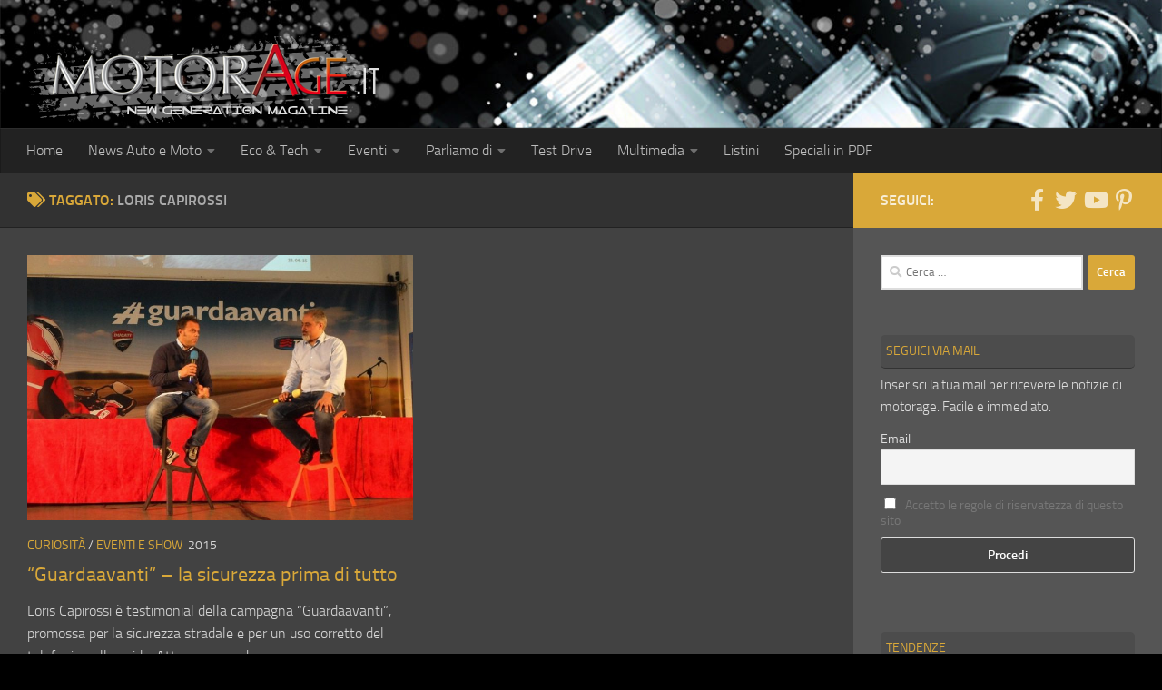

--- FILE ---
content_type: text/html; charset=utf-8
request_url: https://www.google.com/recaptcha/api2/aframe
body_size: 227
content:
<!DOCTYPE HTML><html><head><meta http-equiv="content-type" content="text/html; charset=UTF-8"></head><body><script nonce="p4RD39WNQeNPpZKXX7GbOg">/** Anti-fraud and anti-abuse applications only. See google.com/recaptcha */ try{var clients={'sodar':'https://pagead2.googlesyndication.com/pagead/sodar?'};window.addEventListener("message",function(a){try{if(a.source===window.parent){var b=JSON.parse(a.data);var c=clients[b['id']];if(c){var d=document.createElement('img');d.src=c+b['params']+'&rc='+(localStorage.getItem("rc::a")?sessionStorage.getItem("rc::b"):"");window.document.body.appendChild(d);sessionStorage.setItem("rc::e",parseInt(sessionStorage.getItem("rc::e")||0)+1);localStorage.setItem("rc::h",'1766443134638');}}}catch(b){}});window.parent.postMessage("_grecaptcha_ready", "*");}catch(b){}</script></body></html>

--- FILE ---
content_type: text/css
request_url: https://www.motorage.it/wp-content/cache/fvm/min/1766143827-css03f76446f4adaf210c3a1ac9b13b822c6589a92278dbf5c1a4aaa17633e91.css
body_size: 2295
content:
@charset "UTF-8";
/* https://www.motorage.it/wp-content/themes/motorage-pma/see-black.css?ver=6.8.3 */
.wp-block-table{color:#eee;width:100%}.wp-block-table .alt{color:#444}.page-title{background:#323232!important;border-bottom:1px solid #222222!important}#footer-full-width-widget{background-color:#33363b}#page .container-inner{border-bottom:1px #222 solid;background-color:none}.main-inner .content .group{background:#424242}#page .container-inner .main{background:#424242!important}.meta-single.group{background:#323232!important}#page ul li,#page ol li{color:#fff}.home .entry.excerpt{color:#fff}.entry.excerpt{color:#fff}.post-title,.post-title a{color:#d9a839!important}.col-2cl .main-inner{background-color:#555}h1,h2,h3{color:#d9a839!important}h4,h5,h6{color:#cccccc!important}#nav-header.nav-container{background-color:#222222!important}.post-list .post-row{border-bottom:1px solid #333!important}.main-inner .content p{color:#eee}.main-inner .content a:hover{color:#ecc335}.col-2cl .main-inner{background:#555!important}#nav-footer.nav-container{background-color:#ccc}.sidebar,.sidebar .sidebar-content,.sidebar .sidebar-toggle{background-color:#555!important}.alx-posts .post-item-title a,.alx-tab .tab-item-comment a,.alx-tab .tab-item-title a{color:#ccc!important}.post-nav .next,.post-nav .previous{background-color:#efefef}.alx-posts li,.alx-tab li,.widget_archive ul li,.widget_categories ul li,.widget_links ul li,.widget_meta ul li,.widget_nav_menu ul li a,.widget_pages ul li a,.widget_recent_comments ul li,.widget_recent_entries ul li,.widget_rss ul li{border-color:#c4c4c4!important}.sharrre-container{background:#373737;background-image:url(/wp-content/uploads/2019/11/pneumaticus-4.png);font-weight:700}.sharrre .box:hover .count,.sharrre .box:hover .share{color:#eee!important}.sharrre .box i:hover{color:#eee!important}.widget>h3{font-weight:600;font-size:1.1em;padding:6px;border-bottom:1px #333 solid;border-radius:5px;background-color:#4c4c4c}#newsletterwidget-2{color:#ddd}.widget,.widget a{color:#ccc}.tribe-events-single-event-title{color:#d9a839}.pma-event-desc{border-top:1px solid #393939;border-top:1px solid #393939;background-color:#444;padding:4px;color:#777}.pma-event-cost{background-color:#393939;padding:4px;text-align:right;border-bottom:1px solid #555;color:#999}.tribe-address span,.tribe-events-abbr{margin-right:5px}.tribe-events-cost{color:#ecc335}.tribe-events-event-meta.primary{border-top:5px solid #515151}.tribe-events-event-meta .author.location{font-size:80%;border-top:1px #555 solid;color:#bbb}.entry dt{color:#fff!important}.entry dd{color:#fff!important}.tribe-events-meta-group,.tribe-events-meta-group-venue{width:45%;display:inline-block;vertical-align:top}.tribe-events-button,#tribe-events .tribe-events-button{*display:inline;background-color:#666;background-image:none;border-radius:3px;border:0;box-shadow:none;color:#fff;cursor:pointer;display:inline-block;font-size:11px;font-weight:700;letter-spacing:1px;line-height:normal;padding:6px 9px;text-align:center;text-decoration:none;text-transform:uppercase;vertical-align:middle;zoom:1;margin-right:3px}.tribe-events-button.tribe-active{background-color:#666;color:#fff}.tribe-events-button.tribe-inactive,.tribe-events-button:hover,#tribe-events .tribe-events-button:hover,.tribe-events-button.tribe-active:hover{background-color:#ddd;color:#444;text-decoration:none}#tribe-events-bar{clear:none;height:auto;margin-bottom:20px;min-width:220px;position:relative;width:100%}#tribe-events-bar *{box-sizing:border-box}#tribe-bar-collapse-toggle{padding-left:10px;color:#efb93f}#tribe-bar-form{background:#494949;margin:0;position:relative;width:100%}#tribe-bar-form input{font-size:15px;margin:0 4px 0 0}#tribe-bar-form input[type='text']:focus{border-bottom:none;outline:1px dashed #b9b9b9}#tribe-bar-form label{display:block;font-size:11px;font-weight:700;color:#ecc335;line-height:1;margin:0 0 5px 0;padding:0;text-transform:uppercase}#tribe-bar-form .tribe-bar-filters{float:left;margin:0;position:relative;width:100%}#tribe-bar-form #tribe-bar-views+.tribe-bar-filters{left:auto;width:70%}#tribe-bar-form .tribe-bar-filters-inner{margin:0}#tribe-bar-form #tribe-bar-views{background:transparent;float:left;margin-left:10px;padding:15px 15px 0 0;width:auto}.tribe-bar-date-filter{float:left;margin-bottom:0;padding:15px;width:25%}.tribe-bar-search-filter{float:left;margin-bottom:0;padding:15px}.tribe-bar-submit{float:left;margin-bottom:0;margin-top:15px;padding:15px;width:25%}.tribe-bar-submit input{padding:12px!important}#tribe-bar-views:hover,#tribe-bar-views label:hover{cursor:pointer}#tribe-bar-views .tribe-bar-views-list .tribe-bar-views-option a:hover{background:#cacaca;color:inherit}#tribe-bar-views .tribe-bar-views-list .tribe-bar-views-option.tribe-bar-active a:hover{background:#e0e0e0}#tribe-bar-views .tribe-bar-views-option:last-child a{border-radius:0 0 3px 3px}#tribe-bar-views .tribe-bar-views-list{float:left;width:100%}.tribe-events-list-widget ol{list-style:none!important}.tribe-list-widget .tribe-event-title{margin-bottom:10px}.tribe-list-widget .tribe-event-title a{color:#bbb}.tribe-events-list-widget .tribe-event-duration{font-size:90%;border-top:1px #ddd dashed;border-bottom:2px #ccc solid;padding:5px;color:#aaa}.tribe-events-widget-link a{color:#efb93f!important;text-transform:uppercase;font-weight:600}.tribe-common--breakpoint-full.tribe-events .tribe-events-c-top-bar__datepicker-desktop{color:#fff}.tribe-events .tribe-events-calendar-month__header-column{text-transform:uppercase;background-color:#d9a839}.tribe-common--breakpoint-medium.tribe-events .tribe-events-calendar-month__header-column-title-desktop{color:#fff;text-align:center}.tribe-common--breakpoint-medium.tribe-events .tribe-events-calendar-month__day-cell--desktop{background-color:#fff}.tribe-common .tribe-common-h8{color:#000!important;padding:2px}.tribe-events .tribe-events-c-subscribe-dropdown .tribe-events-c-subscribe-dropdown__button:hover{background-color:#d9a839}.tribe-common .tribe-common-c-btn-border,.tribe-common a.tribe-common-c-btn-border{border:1px solid #c79c3c;color:#000}.month .focused .active .current{background-color:#d9a839}.tribe-common--breakpoint-medium.tribe-common .tribe-common-h6--min-medium{color:#fff}.active .day .past{background-color:#d9a839}.tribe-events .tribe-events-calendar-list__event-date-tag-datetime{background-color:#fff}.tribe-common--breakpoint-medium.tribe-events .tribe-events-calendar-list__event{background-color:rgb(34,34,34)}.tribe-common .tribe-common-anchor-thin{color:#fff;text-decoration:none;text-transform:uppercase}.tribe-events .tribe-events-c-subscribe-dropdown .tribe-events-c-subscribe-dropdown__button:hover{background-color:#ecc335}.single-tribe_events .tribe-events-c-subscribe-dropdown .tribe-events-c-subscribe-dropdown__button,.tribe-events .tribe-events-c-subscribe-dropdown .tribe-events-c-subscribe-dropdown__button{color:#000;border:1px solid #d9a839}.tribe-events-c-subscribe-dropdown .tribe-events-c-subscribe-dropdown__button:focus{background-color:#d9a839}.tribe-common .tribe-common-b2{color:#fff}.tribe-common .tribe-common-b3{color:#fff}.tribe-common--breakpoint-medium.tribe-common .tribe-common-g-row--gutters>.tribe-common-g-col{padding-bottom:20px}.tribe-common .tribe-common-c-svgicon__svg-fill{fill:#fff}.tribe-events .tribe-events-calendar-day__event-datetime{color:#fff}.tribe-events .tribe-events-c-top-bar__datepicker-button{color:#fff}.tribe-common .tribe-common-c-svgicon{color:#fff}.tribe-common .tribe-common-h--alt{color:#fff}.tribe-events .tribe-events-calendar-month{background-color:#fff}.tribe-events .tribe-events-calendar-month__mobile-events-icon--event{background-color:#d9a839}.tribe-events .tribe-events-calendar-month__day-cell--selected,.tribe-events .tribe-events-calendar-month__day-cell--selected:focus,.tribe-events .tribe-events-calendar-month__day-cell--selected:hover{background-color:#d9a839}.themeform button,.themeform input,.themeform label,.themeform select,.themeform textarea{color:#000}.tribe-common .tribe-common-b2{color:#fff!important}.tribe-events .tribe-events-c-nav__prev-icon-svg path{fill:#fff}.tribe-common .tribe-common-b3{font-size:24px}.tribe-events .tribe-events-c-nav__next-icon-svg path{fill:#fff}.tribe-common--breakpoint-medium.tribe-events .tribe-events-header--has-event-search{background-color:#fff}.tribe-common--breakpoint-full.tribe-events .tribe-events-c-top-bar__datepicker-desktop{color:#000}.tribe-common--breakpoint-medium.tribe-events .tribe-events-calendar-month__header-column-title-desktop{padding-top:15px}.tribe-common--breakpoint-medium.tribe-events .tribe-events-c-search__input-control-icon-svg{color:#000}.tribe-common .tribe-common-anchor-thin{color:#000}.main-inner .content a:hover{color:#bb9307}.tribe-events .tribe-events-c-subscribe-dropdown .tribe-events-c-subscribe-dropdown__button:focus{background-color:#fff}#page ul li,#page ol li{color:#0000}.tribe-events .tribe-events-c-subscribe-dropdown .tribe-events-c-subscribe-dropdown__list-item a{color:#000;text-decoration:none}.tribe-events .tribe-events-c-subscribe-dropdown .tribe-events-c-subscribe-dropdown__button.tribe-events-c-subscribe-dropdown__button--active{background-color:#fff}.tribe-common .tribe-common-b3{font-size:15px;color:#000}.tribe-common--breakpoint-medium.tribe-events .tribe-events-l-container{background-color:#555}.tribe-common--breakpoint-medium.tribe-events .tribe-events-calendar-list__event{background-color:#fff;padding-top:15px;border:1px solid #d5d5d5}.tribe-events .tribe-events-calendar-list__event-datetime{color:#000}.tribe-common .tribe-common-anchor-thin{color:#d9a839}.tribe-common .tribe-common-b2{color:#000!important}.main-inner .content p{color:#fff}.tribe-events .tribe-events-calendar-day__event-datetime{color:#000}.tribe-events .tribe-events-c-messages__message{background-color:rgba(132,132,132,.73);border-radius:var(--tec-border-radius-default)}#page ul li,#page ol li{color:#5550}.tribe-events-meta-group a{color:#d9a839}.tribe-events-event-meta.primary{border-top:none}.tribe-events .datepicker .month.active,.tribe-events .datepicker .month.active.focused .tribe-events .datepicker .month.active:hover{background:#d9a839}.tribe-common .tribe-common-h--alt{color:#000}.tribe-common--breakpoint-medium.tribe-common .tribe-common-h6--min-medium{color:#000}.tribe-events .datepicker .day.active,.tribe-events .datepicker .day.active.focused,.tribe-events .datepicker .day.active:focus,.tribe-events .datepicker .day.active:hover,.tribe-events .datepicker .month.active,.tribe-events .datepicker .month.active.focused,.tribe-events .datepicker .month.active:focus,.tribe-events .datepicker .month.active:hover,.tribe-events .datepicker .year.active,.tribe-events .datepicker .year.active.focused,.tribe-events .datepicker .year.active:focus,.tribe-events .datepicker .year.active:hover{background:#d9a839}.tribe-events .tribe-events-calendar-month__day--past .tribe-events-calendar-month__day-date-link{font-weight:500}.tribe-events-notices{border-bottom:1px solid var(--tec-color-border-secondary);box-shadow:none;background-color:#c4c4c4;padding-top:7px;padding-bottom:0}.tribe-events .tribe-events-calendar-month__header-column{padding-top:8px;margin-bottom:5px}.entry{background-color:none;padding:none}.dkpdf-button-container{width:100%;float:left;padding-top:0;padding-bottom:0;background-color:#fff0!important}.main-inner .content p{color:#fff}.tribe-event-date-start{color:#fff}.tribe-event-date-end{color:#fff}.tribe-event-cost{color:#fff}.main-inner .content p{color:#d5d5d5}.entry h4{color:#d9a839!important}.tribe-events-abbr{margin-right:5px;color:#fff}.tribe-events-single .tribe-events-sub-nav .tribe-events-nav-previous a{color:#fff;text-decoration:none;vertical-align:middle}.tribe-events-single .tribe-events-sub-nav .tribe-events-nav-previous a:hover{color:#d9a839}.blend-next-up-a .syndicatedItem .video-title{color:#404040}.blend-next-up-a .video-title{color:#3a3a3a}.tribe-events-back a,.tribe-events-back a:visited{color:#fff}.tribe-events-back a,.tribe-events-back a{color:#fff}.tribe-events-schedule .tribe-events-cost{color:#dfa545}.tribe-event-date-start{color:#6f6f6f}.tribe-event-date-end{color:#6f6f6f}.tribe-common p{color:black!important}.tribe-events .tribe-events-calendar-list__event-date-tag-datetime{background-color:#4c4c4c}.tribe-common--breakpoint-medium.tribe-events .tribe-events-calendar-list__event{background-color:#4c4c4c;padding-top:15px;border:1px solid #d5d5d5}.tribe-common--breakpoint-medium.tribe-events .tribe-events-header--has-event-search{background-color:#555}.tribe-common--breakpoint-full.tribe-events .tribe-events-c-top-bar__datepicker-desktop{color:#fff}.tribe-common .tribe-common-h5,.tribe-common .tribe-common-h6{color:#fff}.tribe-events .tribe-events-calendar-list__event-date-tag-weekday{color:#d9a839}.tribe-events .tribe-events-calendar-list__event-title-link{color:#d9a839}.tribe-events .tribe-events-calendar-list__event-title-link:visited{color:#d9a839}.tribe-events .tribe-events-calendar-list__event-title-link:hover{color:#fff;text-decoration:none}.tribe-common .tribe-common-h--alt{color:#fff}.tribe-common .tribe-common-b2{color:#fff!important}.tribe-common p{color:#b3b3b3!important}.tribe-common .tribe-common-b3{color:#fff}.tribe-common--breakpoint-medium.tribe-common .tribe-common-h6--min-medium{color:#f7f6f6}.tribe-events .tribe-events-calendar-day__event-title-link{color:#dfa545}.tribe-events .tribe-events-calendar-day__event-title-link:visited{color:#dfa545}.tribe-events .tribe-events-calendar-day__event-title-link:hover{text-decoration:none}.tribe-events-c-small-cta__price{color:#dfa545}.tribe-events-notices li{color:white!important}.tribe-events-notices{background-color:#555}

--- FILE ---
content_type: text/css
request_url: https://www.motorage.it/wp-content/cache/fvm/min/1766143827-css9cc1f2585cb866c29404eb4ca9dfbb41fb34be2b972ec1605e38770a203fc.css
body_size: 275
content:
@charset "UTF-8";
/* https://www.motorage.it/wp-content/themes/motorage-pma/style.css?ver=6.8.3 */
@media only screen and (min-width:850px){.grid-item-three{width:33%!important;float:left}}#header{background:none!important}#footer-widgets{background-color:#323232}#footer .motorad-widget{padding:0!important}.listino-scuro{background-color:#313131}#staff td{padding:6px;vertical-align:middle!important}#staff img{width:60px;height:60px}.table_listino{margin-bottom:30px;width:100%;border-collapse:collapse;border:0;background-color:#313131}.table_listino th{height:40px;padding:0 80px;font-size:9px;text-align:center}.table_listino th:first-child{padding:0;font-size:12px}.table_listino td{height:25px;padding:0 3px;border:1px solid #373B3E;text-align:center;background:#2d3134}.table_listino td:first-child{width:240px;font-weight:700;text-align:left}.table_listino td div{width:230px;white-space:nowrap;overflow:hidden;text-overflow:ellipsis}.table_listino .header_fst th,.table_listino .header_int th:first-child{color:#F2A427}.table_listino .col_money_from{width:47px;background:#C49D58;color:#000}.table_listino .col_money_to{width:47px;background:#dfbe82;color:#000}.table_listino .col_power,.table_listino .col_class{background:#1F2A34;color:#999}.splash_listino{font-size:.8em;font-weight:700;text-align:center;color:#F2A427}.custom-9482 li{list-style-type:none!important;width:32%;min-height:200px;overflow:auto;display:inline-block;background-color:#313131;margin:0;padding:3px;text-align:center;border-right:1px #222 solid}.custom-9482 img{margin:0 auto;display:block;padding:4px}#flexslider-featured .entry.excerpt.entry-summary{display:none}#flexslider-featured .post-meta.group{display:none}.post-byline .published{display:none}.footerlink{transition:transform 2s}.footerlink:hover{transition:transform 1s;-ms-transform:rotate(6deg);-webkit-transform:rotate(6deg);transform:rotate(6deg)}.post-list .hometitle-pma{border:0!important}.post-list .hometitle-pma h1{padding-left:1rem}.sharrre-container{padding:10px}.dkpdf-button-container{background-color:#fff0!important}